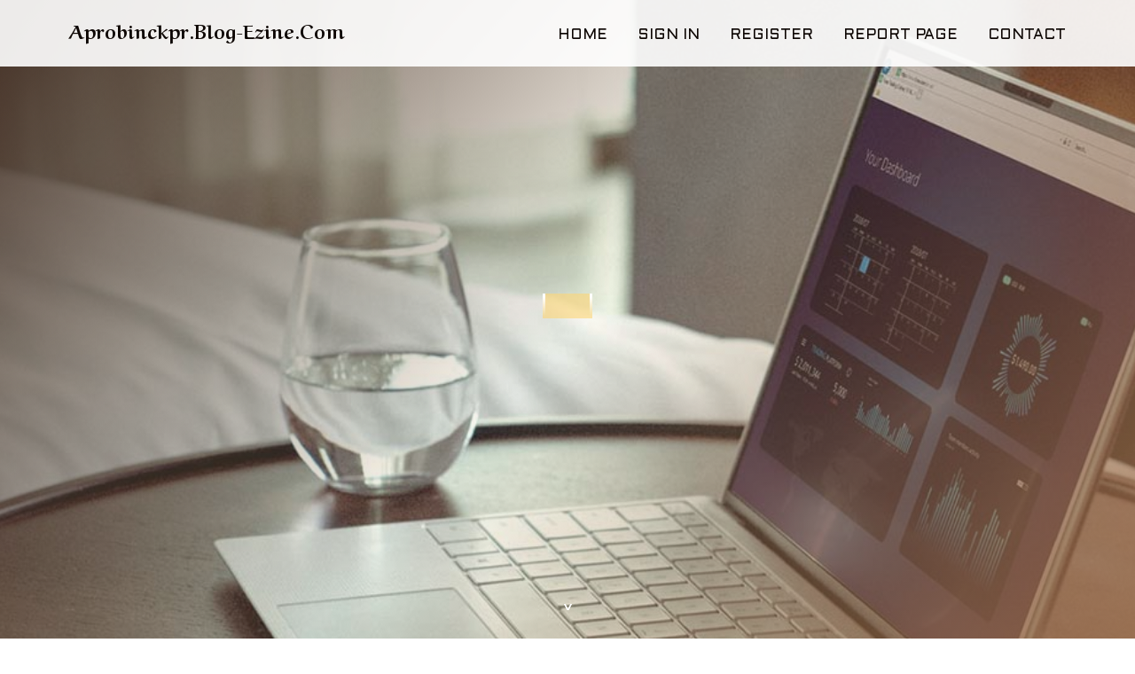

--- FILE ---
content_type: text/html; charset=UTF-8
request_url: https://aprobinckpr.blog-ezine.com/
body_size: 2750
content:
<!DOCTYPE html>
<!--[if IE 8]><html class="lt-ie10 lt-ie9 no-js" prefix="og: https://ogp.me/ns#" lang="en"><![endif]-->
<!--[if IE 9]><html class="lt-ie10 no-js" prefix="og: https://ogp.me/ns#" lang="en"><![endif]-->
<!--[if gt IE 9]><!--><html class="no-js" prefix="og: https://ogp.me/ns#" lang="en"><!--<![endif]-->
<head>
<meta charset="utf-8"><meta http-equiv="X-UA-Compatible" content="IE=edge,chrome=1">
<title>New blog aprobinckpr.blog-ezine.com - homepage</title>
<meta name="viewport" content="width=device-width,initial-scale=1,viewport-fit=cover">
<meta name="msapplication-tap-highlight" content="no">
<link href="https://cloud.blog-ezine.com/blog/cdn/style.css" rel="stylesheet">
<meta name="generator" content="blog-ezine.com">
<meta name="format-detection" content="telephone=no">
<meta property="og:url" content="https://aprobinckpr.blog-ezine.com/">
<meta property="og:title" content="New blog aprobinckpr.blog-ezine.com - homepage">
<meta property="og:type" content="article">
<meta property="og:description" content="New blog aprobinckpr.blog-ezine.com - homepage">
<meta property="og:site_name" content="blog-ezine.com">
<meta property="og:image" content="https://cloud.blog-ezine.com/blog/images/img08.jpg">
<link rel="canonical" href="https://aprobinckpr.blog-ezine.com/" />
<link href="https://cloud.blog-ezine.com/favicon.ico" rel="shortcut icon" />
</head>
<body class="layout-01 wtf-homepage">
<div class="wnd-page color-red">

<div id="wrapper">

<header id="header">
<div id="layout-section" class="section header header-01 cf design-01 section-media">
<div class="nav-line initial-state cf wnd-fixed">
<div class="section-inner">
<div class="logo logo-default wnd-font-size-90 proxima-nova">
<div class="logo-content">
<div class="text-content-outer"><span class="text-content"><a class="blog_home_link" href="https://aprobinckpr.blog-ezine.com"><strong>aprobinckpr.blog-ezine.com</strong></a></span>
</div></div></div>

<nav id="menu" role="navigation"><div class="menu-not-loaded">

<ul class="level-1"><li class="wnd-active wnd-homepage">
<li><a href="https://blog-ezine.com"><span>Home</span></a></li>
<li><a href="https://blog-ezine.com/sign-in"><span>Sign In</span></a></li>
<li><a href="https://blog-ezine.com/register"><span>Register</span></a></li>
<li><a href="https://blog-ezine.com/report"><span>Report page</span></a></li>
<li><a href="https://blog-ezine.com/contact"><span>Contact</span></a></li>
</ul><span class="more-text">More</span>
</div>
</nav>
  <span style="width:100px; display:none; height:100px; "><a href="https://blog-ezine.com/new-posts?1">1</a><a href="https://blog-ezine.com/new-posts?2">2</a><a href="https://blog-ezine.com/new-posts?3">3</a><a href="https://blog-ezine.com/new-posts?4">4</a><a href="https://blog-ezine.com/new-posts?5">5</a></span>

<div id="menu-mobile" class="hidden"><a href="#" id="menu-submit"><span></span>Menu</a></div>

</div>
</div>

</div>
</header>
<main id="main" class="cf" role="main">
<div class="section-wrapper cf">
<div class="section-wrapper-content cf"><div class="section header header-01 cf design-01 section-media wnd-background-image">
<div class="section-bg">
<div class="section-bg-layer wnd-background-image  bgpos-top-center bgatt-scroll" style="background-image:url('https://cloud.blog-ezine.com/blog/images/img08.jpg')"></div>
<div class="section-bg-layer section-bg-overlay overlay-black-light"></div>
</div>

<div class="header-content cf">
<div class="header-claim">
<div class="claim-content">
<div class="claim-inner">
<div class="section-inner">
<h1><span class="styled-inline-text claim-borders playfair-display"><span><span></span></span></span></h1>
</div></div></div></div>

<a href="" class="more"></a>

</div>
<div class="header-gradient"></div>
</div><section class="section default-01 design-01 section-white"><div class="section-bg">
<div class="section-bg-layer">

</div>
<div class="section-bg-layer section-bg-overlay"></div>
</div>
<div class="section-inner">
<div class="content cf">
<div>
<div class="column-wrapper cf">
<div><div class="column-content pr" style="width:100%;">
<div><div class="text cf design-01">

<style>
.single .entry-meta {
	padding-top: 0px;
}
.single .entry-header .entry-title {
    margin-bottom: 0px;
}

.entry-meta {
	border-top: 0px !Important;
}

.entry-title {
	font-size:23px !Important;
}
</style>
<br><h2>You do not have any posts yet</h2>
<div style="display:none" ><a href="https://berthaoypq668440.blog-ezine.com/39944510/uncover-sydney-motorcycle-rentals-cruise-the-harbour-city-on-two-wheels">1</a><a href="https://carlsbadplumber14682.blog-ezine.com/39944509/not-known-facts-about-ceiling-fans">2</a><a href="https://sergiobwsdn.blog-ezine.com/39944508/l-%C3%A9volution-du-divertissement-num%C3%A9rique-s-orienter-dans-le-paysage-moderne-des-jeux-de-casino-pendant-raie-alors-s%C3%BBrs-paris-sportifs">3</a><a href="https://eduardowlzn65321.blog-ezine.com/39944507/how-to-improve-website-indexing-for-better-google-rankings">4</a><a href="https://joycegghe957369.blog-ezine.com/39944506/on-hand-brass-cord-remnants">5</a><a href="https://sahilnwpy816814.blog-ezine.com/39944505/unveiling-the-wonders-of-mahabalipuram-a-cultural-journey">6</a><a href="https://beckettdaauh.blog-ezine.com/39944504/rumored-buzz-on-how-to-get-real-clients-for-online-coaching">7</a><a href="https://laylafbdi188744.blog-ezine.com/39944503/observe-the-serengeti-s-great-migration">8</a><a href="https://zoyayvaf086671.blog-ezine.com/39944502/why-big-mumbai-game-so-popular-among-gamers">9</a><a href="https://arranhcgk665920.blog-ezine.com/39944501/need-your-waste-solutions-dumpster-rentals-made-easy">10</a><a href="https://sachinrkrt848541.blog-ezine.com/39944500/ancestral-supplements-and-the-power-of-beef-organs">11</a><a href="https://zopiclone75mgbuyonline30638.blog-ezine.com/39944499/getting-my-pregabalin-300-mg-to-work">12</a><a href="https://reidyhnrv.blog-ezine.com/39944498/professional-car-detailing-equipment-for-a-flawless-finish">13</a><a href="https://umarxnlx368999.blog-ezine.com/39944497/portal-de-lazer-digital-a-mudan%C3%A7a-online">14</a><a href="https://autoaccidentlawyerqueensn60470.blog-ezine.com/39944496/the-definitive-guide-to-new-jersey-personal-injury-lawyer">15</a></div>
</div></div></div></div></div></div></div></div>
</section>
</div></div>

</main>
<footer id="footer" class="cf">
<div class="section-wrapper cf">
<div class="section-wrapper-content cf"><div class="section footer-01 design-01 section-white">
<div class="section-bg">
<div class="section-bg-layer">
</div>
<div class="section-bg-layer section-bg-overlay"></div>
</div>

    

<div class="footer-line">
<div class="section-inner">
<div class="footer-texts">
<div class="copyright cf">
<div class="copyright-content">
<span class="inline-text">
<span>© 2026&nbsp;All rights reserved</span>
</span>
</div>
</div>
<div class="system-footer cf">
<div class="system-footer-content"><div class="sf">
<div class="sf-content">Powered by <a href="https://blog-ezine.com" rel="nofollow" target="_blank">blog-ezine.com</a></div>
</div></div>
</div>
</div>
<div class="lang-select cf">
</div></div></div></div></div></div>

</footer>
</div>
</div>
<div id="fe_footer">
<span style="display: none;"><a href="https://blog-ezine.com/forum">forum</a></span>
<div id="fe_footer_left"><a href="https://blog-ezine.com/register" target="_blank">Make a website for free</a></div><a id="fe_footer_right" href="https://blog-ezine.com/sign-in" target="_blank">Webiste Login</a>
</div>
<script defer src="https://static.cloudflareinsights.com/beacon.min.js/vcd15cbe7772f49c399c6a5babf22c1241717689176015" integrity="sha512-ZpsOmlRQV6y907TI0dKBHq9Md29nnaEIPlkf84rnaERnq6zvWvPUqr2ft8M1aS28oN72PdrCzSjY4U6VaAw1EQ==" data-cf-beacon='{"version":"2024.11.0","token":"30d3128f48414c4ab27e26ecdf0689dc","r":1,"server_timing":{"name":{"cfCacheStatus":true,"cfEdge":true,"cfExtPri":true,"cfL4":true,"cfOrigin":true,"cfSpeedBrain":true},"location_startswith":null}}' crossorigin="anonymous"></script>
</body>
</html>